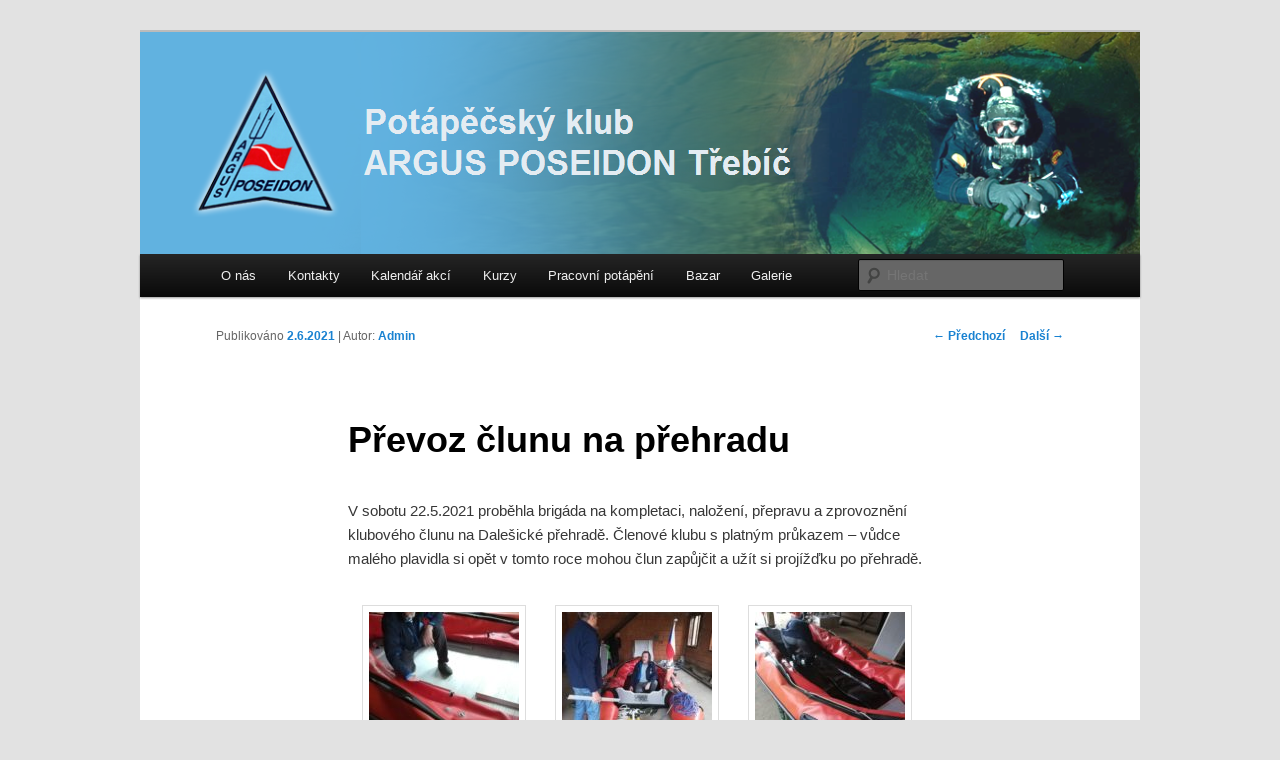

--- FILE ---
content_type: text/html; charset=UTF-8
request_url: https://argusposeidon.cz/2021/06/02/prevoz-clunu-na-prehradu/
body_size: 6308
content:
<!DOCTYPE html>
<!--[if IE 6]>
<html id="ie6" lang="cs-CZ">
<![endif]-->
<!--[if IE 7]>
<html id="ie7" lang="cs-CZ">
<![endif]-->
<!--[if IE 8]>
<html id="ie8" lang="cs-CZ">
<![endif]-->
<!--[if !(IE 6) & !(IE 7) & !(IE 8)]><!-->
<html lang="cs-CZ">
<!--<![endif]-->
<head>
<meta charset="UTF-8" />
<meta name="viewport" content="width=device-width" />
<title>
Převoz člunu na přehradu | ARGUS POSEIDON Třebíč	</title>
<link rel="profile" href="http://gmpg.org/xfn/11" />
<link rel="stylesheet" type="text/css" media="all" href="https://argusposeidon.cz/wp-content/themes/twentyeleven/style.css" />
<link rel="pingback" href="https://argusposeidon.cz/xmlrpc.php" />
<!--[if lt IE 9]>
<script src="https://argusposeidon.cz/wp-content/themes/twentyeleven/js/html5.js" type="text/javascript"></script>
<![endif]-->
<link rel='dns-prefetch' href='//s.w.org' />
<link rel="alternate" type="application/rss+xml" title="ARGUS POSEIDON Třebíč &raquo; RSS zdroj" href="https://argusposeidon.cz/feed/" />
<link rel="alternate" type="application/rss+xml" title="ARGUS POSEIDON Třebíč &raquo; RSS komentářů" href="https://argusposeidon.cz/comments/feed/" />
<link rel="alternate" type="application/rss+xml" title="ARGUS POSEIDON Třebíč &raquo; RSS komentářů pro Převoz člunu na přehradu" href="https://argusposeidon.cz/2021/06/02/prevoz-clunu-na-prehradu/feed/" />
		<script type="text/javascript">
			window._wpemojiSettings = {"baseUrl":"https:\/\/s.w.org\/images\/core\/emoji\/11\/72x72\/","ext":".png","svgUrl":"https:\/\/s.w.org\/images\/core\/emoji\/11\/svg\/","svgExt":".svg","source":{"concatemoji":"https:\/\/argusposeidon.cz\/wp-includes\/js\/wp-emoji-release.min.js?ver=4.9.26"}};
			!function(e,a,t){var n,r,o,i=a.createElement("canvas"),p=i.getContext&&i.getContext("2d");function s(e,t){var a=String.fromCharCode;p.clearRect(0,0,i.width,i.height),p.fillText(a.apply(this,e),0,0);e=i.toDataURL();return p.clearRect(0,0,i.width,i.height),p.fillText(a.apply(this,t),0,0),e===i.toDataURL()}function c(e){var t=a.createElement("script");t.src=e,t.defer=t.type="text/javascript",a.getElementsByTagName("head")[0].appendChild(t)}for(o=Array("flag","emoji"),t.supports={everything:!0,everythingExceptFlag:!0},r=0;r<o.length;r++)t.supports[o[r]]=function(e){if(!p||!p.fillText)return!1;switch(p.textBaseline="top",p.font="600 32px Arial",e){case"flag":return s([55356,56826,55356,56819],[55356,56826,8203,55356,56819])?!1:!s([55356,57332,56128,56423,56128,56418,56128,56421,56128,56430,56128,56423,56128,56447],[55356,57332,8203,56128,56423,8203,56128,56418,8203,56128,56421,8203,56128,56430,8203,56128,56423,8203,56128,56447]);case"emoji":return!s([55358,56760,9792,65039],[55358,56760,8203,9792,65039])}return!1}(o[r]),t.supports.everything=t.supports.everything&&t.supports[o[r]],"flag"!==o[r]&&(t.supports.everythingExceptFlag=t.supports.everythingExceptFlag&&t.supports[o[r]]);t.supports.everythingExceptFlag=t.supports.everythingExceptFlag&&!t.supports.flag,t.DOMReady=!1,t.readyCallback=function(){t.DOMReady=!0},t.supports.everything||(n=function(){t.readyCallback()},a.addEventListener?(a.addEventListener("DOMContentLoaded",n,!1),e.addEventListener("load",n,!1)):(e.attachEvent("onload",n),a.attachEvent("onreadystatechange",function(){"complete"===a.readyState&&t.readyCallback()})),(n=t.source||{}).concatemoji?c(n.concatemoji):n.wpemoji&&n.twemoji&&(c(n.twemoji),c(n.wpemoji)))}(window,document,window._wpemojiSettings);
		</script>
		<style type="text/css">
img.wp-smiley,
img.emoji {
	display: inline !important;
	border: none !important;
	box-shadow: none !important;
	height: 1em !important;
	width: 1em !important;
	margin: 0 .07em !important;
	vertical-align: -0.1em !important;
	background: none !important;
	padding: 0 !important;
}
</style>
<link rel='stylesheet' id='fvp-frontend-css'  href='https://argusposeidon.cz/wp-content/plugins/featured-video-plus/styles/frontend.css?ver=2.3.3' type='text/css' media='all' />
<link rel='stylesheet' id='responsive-lightbox-prettyphoto-css'  href='https://argusposeidon.cz/wp-content/plugins/responsive-lightbox/assets/prettyphoto/css/prettyPhoto.min.css?ver=2.0.5' type='text/css' media='all' />
<link rel='stylesheet' id='simple-staff-list-css'  href='https://argusposeidon.cz/wp-content/plugins/simple-staff-list/public/css/simple-staff-list-public.css?ver=2.1.1' type='text/css' media='all' />
<link rel='stylesheet' id='addtoany-css'  href='https://argusposeidon.cz/wp-content/plugins/add-to-any/addtoany.min.css?ver=1.15' type='text/css' media='all' />
<script type='text/javascript' src='https://argusposeidon.cz/wp-includes/js/jquery/jquery.js?ver=1.12.4'></script>
<script type='text/javascript' src='https://argusposeidon.cz/wp-includes/js/jquery/jquery-migrate.min.js?ver=1.4.1'></script>
<script type='text/javascript' src='https://argusposeidon.cz/wp-content/plugins/add-to-any/addtoany.min.js?ver=1.1'></script>
<script type='text/javascript' src='https://argusposeidon.cz/wp-content/plugins/featured-video-plus/js/jquery.fitvids.min.js?ver=master-2015-08'></script>
<script type='text/javascript'>
/* <![CDATA[ */
var fvpdata = {"ajaxurl":"https:\/\/argusposeidon.cz\/wp-admin\/admin-ajax.php","nonce":"72fb8c0da6","fitvids":"1","dynamic":"","overlay":"","opacity":"0.75","color":"b","width":"640"};
/* ]]> */
</script>
<script type='text/javascript' src='https://argusposeidon.cz/wp-content/plugins/featured-video-plus/js/frontend.min.js?ver=2.3.3'></script>
<script type='text/javascript' src='https://argusposeidon.cz/wp-content/plugins/responsive-lightbox/assets/infinitescroll/infinite-scroll.pkgd.min.js?ver=4.9.26'></script>
<link rel='https://api.w.org/' href='https://argusposeidon.cz/wp-json/' />
<link rel="EditURI" type="application/rsd+xml" title="RSD" href="https://argusposeidon.cz/xmlrpc.php?rsd" />
<link rel="wlwmanifest" type="application/wlwmanifest+xml" href="https://argusposeidon.cz/wp-includes/wlwmanifest.xml" /> 
<link rel='prev' title='Setkání s pamětníky' href='https://argusposeidon.cz/2021/01/08/setkani-s-pametniky/' />
<link rel='next' title='Setkání pamětníků 21.8.2021' href='https://argusposeidon.cz/2021/08/23/setkani-pametniku-21-8-2021/' />
<meta name="generator" content="WordPress 4.9.26" />
<link rel="canonical" href="https://argusposeidon.cz/2021/06/02/prevoz-clunu-na-prehradu/" />
<link rel='shortlink' href='https://argusposeidon.cz/?p=1715' />
<link rel="alternate" type="application/json+oembed" href="https://argusposeidon.cz/wp-json/oembed/1.0/embed?url=https%3A%2F%2Fargusposeidon.cz%2F2021%2F06%2F02%2Fprevoz-clunu-na-prehradu%2F" />
<link rel="alternate" type="text/xml+oembed" href="https://argusposeidon.cz/wp-json/oembed/1.0/embed?url=https%3A%2F%2Fargusposeidon.cz%2F2021%2F06%2F02%2Fprevoz-clunu-na-prehradu%2F&#038;format=xml" />

<script data-cfasync="false">
window.a2a_config=window.a2a_config||{};a2a_config.callbacks=[];a2a_config.overlays=[];a2a_config.templates={};a2a_localize = {
	Share: "Share",
	Save: "Save",
	Subscribe: "Subscribe",
	Email: "Email",
	Bookmark: "Bookmark",
	ShowAll: "Show all",
	ShowLess: "Show less",
	FindServices: "Find service(s)",
	FindAnyServiceToAddTo: "Instantly find any service to add to",
	PoweredBy: "Powered by",
	ShareViaEmail: "Share via email",
	SubscribeViaEmail: "Subscribe via email",
	BookmarkInYourBrowser: "Bookmark in your browser",
	BookmarkInstructions: "Press Ctrl+D or \u2318+D to bookmark this page",
	AddToYourFavorites: "Add to your favorites",
	SendFromWebOrProgram: "Send from any email address or email program",
	EmailProgram: "Email program",
	More: "More&#8230;"
};

(function(d,s,a,b){a=d.createElement(s);b=d.getElementsByTagName(s)[0];a.async=1;a.src="https://static.addtoany.com/menu/page.js";b.parentNode.insertBefore(a,b);})(document,"script");
</script>
		<style type="text/css" id="twentyeleven-header-css">
				#site-title,
		#site-description {
			position: absolute;
			clip: rect(1px 1px 1px 1px); /* IE6, IE7 */
			clip: rect(1px, 1px, 1px, 1px);
		}
		</style>
	<link rel="icon" href="https://argusposeidon.cz/wp-content/uploads/2017/11/23619209_817360201770035_832202456_n-150x150.png" sizes="32x32" />
<link rel="icon" href="https://argusposeidon.cz/wp-content/uploads/2017/11/23619209_817360201770035_832202456_n-300x300.png" sizes="192x192" />
<link rel="apple-touch-icon-precomposed" href="https://argusposeidon.cz/wp-content/uploads/2017/11/23619209_817360201770035_832202456_n-300x300.png" />
<meta name="msapplication-TileImage" content="https://argusposeidon.cz/wp-content/uploads/2017/11/23619209_817360201770035_832202456_n-300x300.png" />

<!-- BEGIN ExactMetrics v5.3.5 Universal Analytics - https://exactmetrics.com/ -->
<script>
(function(i,s,o,g,r,a,m){i['GoogleAnalyticsObject']=r;i[r]=i[r]||function(){
	(i[r].q=i[r].q||[]).push(arguments)},i[r].l=1*new Date();a=s.createElement(o),
	m=s.getElementsByTagName(o)[0];a.async=1;a.src=g;m.parentNode.insertBefore(a,m)
})(window,document,'script','https://www.google-analytics.com/analytics.js','ga');
  ga('create', 'UA-24828355-1', 'auto');
  ga('send', 'pageview');
</script>
<!-- END ExactMetrics Universal Analytics -->
</head>

<body class="post-template-default single single-post postid-1715 single-format-gallery singular two-column left-sidebar">
<div id="page" class="hfeed">
	<header id="branding" role="banner">
			<hgroup>
				<h1 id="site-title"><span><a href="https://argusposeidon.cz/" rel="home">ARGUS POSEIDON Třebíč</a></span></h1>
				<h2 id="site-description">Potápěčský klub</h2>
			</hgroup>

						<a href="https://argusposeidon.cz/">
									<img src="https://argusposeidon.cz/wp-content/uploads/2017/11/Header-1-2.png" width="1000" height="222" alt="ARGUS POSEIDON Třebíč" />
							</a>
			
						<div class="only-search with-image">
				<form method="get" id="searchform" action="https://argusposeidon.cz/">
		<label for="s" class="assistive-text">Hledat</label>
		<input type="text" class="field" name="s" id="s" placeholder="Hledat" />
		<input type="submit" class="submit" name="submit" id="searchsubmit" value="Hledat" />
	</form>
			</div>
			
			<nav id="access" role="navigation">
				<h3 class="assistive-text">Hlavní navigační menu</h3>
								<div class="skip-link"><a class="assistive-text" href="#content">Přejít k hlavnímu obsahu webu</a></div>
												<div class="menu-horni-menu-container"><ul id="menu-horni-menu" class="menu"><li id="menu-item-16" class="menu-item menu-item-type-post_type menu-item-object-page menu-item-16"><a href="https://argusposeidon.cz/zkusebni-stranka/">O nás</a></li>
<li id="menu-item-359" class="menu-item menu-item-type-post_type menu-item-object-page menu-item-359"><a href="https://argusposeidon.cz/kontakt/">Kontakty</a></li>
<li id="menu-item-67" class="menu-item menu-item-type-post_type menu-item-object-page menu-item-67"><a href="https://argusposeidon.cz/kalendar-akci-2/">Kalendář akcí</a></li>
<li id="menu-item-37" class="menu-item menu-item-type-post_type menu-item-object-page menu-item-37"><a href="https://argusposeidon.cz/kurzy/">Kurzy</a></li>
<li id="menu-item-38" class="menu-item menu-item-type-post_type menu-item-object-page menu-item-38"><a href="https://argusposeidon.cz/pracovni-potapeni/">Pracovní potápění</a></li>
<li id="menu-item-39" class="menu-item menu-item-type-post_type menu-item-object-page menu-item-39"><a href="https://argusposeidon.cz/bazar/">Bazar</a></li>
<li id="menu-item-41" class="menu-item menu-item-type-post_type menu-item-object-page menu-item-41"><a href="https://argusposeidon.cz/foto/">Galerie</a></li>
</ul></div>			</nav><!-- #access -->
	</header><!-- #branding -->


	<div id="main">

		<div id="primary">
			<div id="content" role="main">

				
					<nav id="nav-single">
						<h3 class="assistive-text">Navigace pro příspěvky</h3>
						<span class="nav-previous"><a href="https://argusposeidon.cz/2021/01/08/setkani-s-pametniky/" rel="prev"><span class="meta-nav">&larr;</span> Předchozí</a></span>
						<span class="nav-next"><a href="https://argusposeidon.cz/2021/08/23/setkani-pametniku-21-8-2021/" rel="next">Další <span class="meta-nav">&rarr;</span></a></span>
					</nav><!-- #nav-single -->

					
<article id="post-1715" class="post-1715 post type-post status-publish format-gallery has-post-thumbnail hentry category-akce-clenu-klubu post_format-post-format-gallery">
	<header class="entry-header">
		<h1 class="entry-title">Převoz člunu na přehradu</h1>

				<div class="entry-meta">
			<span class="sep">Publikováno </span><a href="https://argusposeidon.cz/2021/06/02/prevoz-clunu-na-prehradu/" title="22:08" rel="bookmark"><time class="entry-date" datetime="2021-06-02T22:08:46+00:00">2.6.2021</time></a><span class="by-author"> <span class="sep"> | Autor: </span> <span class="author vcard"><a class="url fn n" href="https://argusposeidon.cz/author/admin/" title="Zobrazit všechny příspěvky, jejichž autorem je Admin" rel="author">Admin</a></span></span>		</div><!-- .entry-meta -->
			</header><!-- .entry-header -->

	<div class="entry-content">
		<p>V sobotu 22.5.2021 proběhla brigáda na kompletaci, naložení, přepravu a zprovoznění klubového člunu na Dalešické přehradě. Členové klubu s platným průkazem &#8211; vůdce malého plavidla si opět v tomto roce mohou člun zapůjčit a užít si projížďku po přehradě.</p>

		<style type='text/css'>
			#gallery-1 {
				margin: auto;
			}
			#gallery-1 .gallery-item {
				float: left;
				margin-top: 10px;
				text-align: center;
				width: 33%;
			}
			#gallery-1 img {
				border: 2px solid #cfcfcf;
			}
			#gallery-1 .gallery-caption {
				margin-left: 0;
			}
			/* see gallery_shortcode() in wp-includes/media.php */
		</style>
		<div id='gallery-1' class='gallery galleryid-1715 gallery-columns-3 gallery-size-thumbnail'><dl class='gallery-item'>
			<dt class='gallery-icon portrait'>
				<a href='https://argusposeidon.cz/wp-content/uploads/2021/06/IMG_20210522_082158.jpg' title="IMG_20210522_082158" data-rl_title="IMG_20210522_082158" class="rl-gallery-link" data-rl_caption="" data-rel="lightbox-gallery-1"><img width="150" height="150" src="https://argusposeidon.cz/wp-content/uploads/2021/06/IMG_20210522_082158-150x150.jpg" class="attachment-thumbnail size-thumbnail" alt="" /></a>
			</dt></dl><dl class='gallery-item'>
			<dt class='gallery-icon portrait'>
				<a href='https://argusposeidon.cz/wp-content/uploads/2021/06/IMG_20210522_081213.jpg' title="IMG_20210522_081213" data-rl_title="IMG_20210522_081213" class="rl-gallery-link" data-rl_caption="" data-rel="lightbox-gallery-1"><img width="150" height="150" src="https://argusposeidon.cz/wp-content/uploads/2021/06/IMG_20210522_081213-150x150.jpg" class="attachment-thumbnail size-thumbnail" alt="" /></a>
			</dt></dl><dl class='gallery-item'>
			<dt class='gallery-icon portrait'>
				<a href='https://argusposeidon.cz/wp-content/uploads/2021/06/IMG_20210522_081153.jpg' title="IMG_20210522_081153" data-rl_title="IMG_20210522_081153" class="rl-gallery-link" data-rl_caption="" data-rel="lightbox-gallery-1"><img width="150" height="150" src="https://argusposeidon.cz/wp-content/uploads/2021/06/IMG_20210522_081153-150x150.jpg" class="attachment-thumbnail size-thumbnail" alt="" /></a>
			</dt></dl><br style="clear: both" /><dl class='gallery-item'>
			<dt class='gallery-icon portrait'>
				<a href='https://argusposeidon.cz/wp-content/uploads/2021/06/IMG_20210522_082100.jpg' title="IMG_20210522_082100" data-rl_title="IMG_20210522_082100" class="rl-gallery-link" data-rl_caption="" data-rel="lightbox-gallery-1"><img width="150" height="150" src="https://argusposeidon.cz/wp-content/uploads/2021/06/IMG_20210522_082100-150x150.jpg" class="attachment-thumbnail size-thumbnail" alt="" /></a>
			</dt></dl><dl class='gallery-item'>
			<dt class='gallery-icon portrait'>
				<a href='https://argusposeidon.cz/wp-content/uploads/2021/06/IMG_20210522_082045.jpg' title="IMG_20210522_082045" data-rl_title="IMG_20210522_082045" class="rl-gallery-link" data-rl_caption="" data-rel="lightbox-gallery-1"><img width="150" height="150" src="https://argusposeidon.cz/wp-content/uploads/2021/06/IMG_20210522_082045-150x150.jpg" class="attachment-thumbnail size-thumbnail" alt="" /></a>
			</dt></dl><dl class='gallery-item'>
			<dt class='gallery-icon portrait'>
				<a href='https://argusposeidon.cz/wp-content/uploads/2021/06/IMG_20210522_081207.jpg' title="IMG_20210522_081207" data-rl_title="IMG_20210522_081207" class="rl-gallery-link" data-rl_caption="" data-rel="lightbox-gallery-1"><img width="150" height="150" src="https://argusposeidon.cz/wp-content/uploads/2021/06/IMG_20210522_081207-150x150.jpg" class="attachment-thumbnail size-thumbnail" alt="" /></a>
			</dt></dl><br style="clear: both" /><dl class='gallery-item'>
			<dt class='gallery-icon portrait'>
				<a href='https://argusposeidon.cz/wp-content/uploads/2021/06/IMG_20210522_083901.jpg' title="IMG_20210522_083901" data-rl_title="IMG_20210522_083901" class="rl-gallery-link" data-rl_caption="" data-rel="lightbox-gallery-1"><img width="150" height="150" src="https://argusposeidon.cz/wp-content/uploads/2021/06/IMG_20210522_083901-150x150.jpg" class="attachment-thumbnail size-thumbnail" alt="" /></a>
			</dt></dl><dl class='gallery-item'>
			<dt class='gallery-icon portrait'>
				<a href='https://argusposeidon.cz/wp-content/uploads/2021/06/IMG_20210522_085138.jpg' title="IMG_20210522_085138" data-rl_title="IMG_20210522_085138" class="rl-gallery-link" data-rl_caption="" data-rel="lightbox-gallery-1"><img width="150" height="150" src="https://argusposeidon.cz/wp-content/uploads/2021/06/IMG_20210522_085138-150x150.jpg" class="attachment-thumbnail size-thumbnail" alt="" /></a>
			</dt></dl><dl class='gallery-item'>
			<dt class='gallery-icon portrait'>
				<a href='https://argusposeidon.cz/wp-content/uploads/2021/06/IMG_20210522_083915.jpg' title="IMG_20210522_083915" data-rl_title="IMG_20210522_083915" class="rl-gallery-link" data-rl_caption="" data-rel="lightbox-gallery-1"><img width="150" height="150" src="https://argusposeidon.cz/wp-content/uploads/2021/06/IMG_20210522_083915-150x150.jpg" class="attachment-thumbnail size-thumbnail" alt="" /></a>
			</dt></dl><br style="clear: both" /><dl class='gallery-item'>
			<dt class='gallery-icon portrait'>
				<a href='https://argusposeidon.cz/wp-content/uploads/2021/06/IMG_20210522_085152.jpg' title="IMG_20210522_085152" data-rl_title="IMG_20210522_085152" class="rl-gallery-link" data-rl_caption="" data-rel="lightbox-gallery-1"><img width="150" height="150" src="https://argusposeidon.cz/wp-content/uploads/2021/06/IMG_20210522_085152-150x150.jpg" class="attachment-thumbnail size-thumbnail" alt="" /></a>
			</dt></dl><dl class='gallery-item'>
			<dt class='gallery-icon portrait'>
				<a href='https://argusposeidon.cz/wp-content/uploads/2021/06/IMG_20210522_085144.jpg' title="IMG_20210522_085144" data-rl_title="IMG_20210522_085144" class="rl-gallery-link" data-rl_caption="" data-rel="lightbox-gallery-1"><img width="150" height="150" src="https://argusposeidon.cz/wp-content/uploads/2021/06/IMG_20210522_085144-150x150.jpg" class="attachment-thumbnail size-thumbnail" alt="" /></a>
			</dt></dl><dl class='gallery-item'>
			<dt class='gallery-icon portrait'>
				<a href='https://argusposeidon.cz/wp-content/uploads/2021/06/IMG_20210522_085144-1.jpg' title="IMG_20210522_085144 (1)" data-rl_title="IMG_20210522_085144 (1)" class="rl-gallery-link" data-rl_caption="" data-rel="lightbox-gallery-1"><img width="150" height="150" src="https://argusposeidon.cz/wp-content/uploads/2021/06/IMG_20210522_085144-1-150x150.jpg" class="attachment-thumbnail size-thumbnail" alt="" /></a>
			</dt></dl><br style="clear: both" /><dl class='gallery-item'>
			<dt class='gallery-icon portrait'>
				<a href='https://argusposeidon.cz/wp-content/uploads/2021/06/IMG_20210522_085213.jpg' title="IMG_20210522_085213" data-rl_title="IMG_20210522_085213" class="rl-gallery-link" data-rl_caption="" data-rel="lightbox-gallery-1"><img width="150" height="150" src="https://argusposeidon.cz/wp-content/uploads/2021/06/IMG_20210522_085213-150x150.jpg" class="attachment-thumbnail size-thumbnail" alt="" /></a>
			</dt></dl><dl class='gallery-item'>
			<dt class='gallery-icon landscape'>
				<a href='https://argusposeidon.cz/wp-content/uploads/2021/06/187824975_909957946236518_5059565466771199319_n.jpg' title="187824975_909957946236518_5059565466771199319_n" data-rl_title="187824975_909957946236518_5059565466771199319_n" class="rl-gallery-link" data-rl_caption="" data-rel="lightbox-gallery-1"><img width="150" height="150" src="https://argusposeidon.cz/wp-content/uploads/2021/06/187824975_909957946236518_5059565466771199319_n-150x150.jpg" class="attachment-thumbnail size-thumbnail" alt="" /></a>
			</dt></dl><dl class='gallery-item'>
			<dt class='gallery-icon landscape'>
				<a href='https://argusposeidon.cz/wp-content/uploads/2021/06/188613319_475390840223697_5548664869566500821_n.jpg' title="188613319_475390840223697_5548664869566500821_n" data-rl_title="188613319_475390840223697_5548664869566500821_n" class="rl-gallery-link" data-rl_caption="" data-rel="lightbox-gallery-1"><img width="150" height="150" src="https://argusposeidon.cz/wp-content/uploads/2021/06/188613319_475390840223697_5548664869566500821_n-150x150.jpg" class="attachment-thumbnail size-thumbnail" alt="" /></a>
			</dt></dl><br style="clear: both" /><dl class='gallery-item'>
			<dt class='gallery-icon landscape'>
				<a href='https://argusposeidon.cz/wp-content/uploads/2021/06/188642749_790868198238081_8164916714103156285_n.jpg' title="188642749_790868198238081_8164916714103156285_n" data-rl_title="188642749_790868198238081_8164916714103156285_n" class="rl-gallery-link" data-rl_caption="" data-rel="lightbox-gallery-1"><img width="150" height="150" src="https://argusposeidon.cz/wp-content/uploads/2021/06/188642749_790868198238081_8164916714103156285_n-150x150.jpg" class="attachment-thumbnail size-thumbnail" alt="" /></a>
			</dt></dl>
			<br style='clear: both' />
		</div>

<p>&nbsp;</p>
<div></div>
<div class="addtoany_share_save_container addtoany_content addtoany_content_bottom"><div class="a2a_kit a2a_kit_size_32 addtoany_list" data-a2a-url="https://argusposeidon.cz/2021/06/02/prevoz-clunu-na-prehradu/" data-a2a-title="Převoz člunu na přehradu"><a class="a2a_button_facebook" href="https://www.addtoany.com/add_to/facebook?linkurl=https%3A%2F%2Fargusposeidon.cz%2F2021%2F06%2F02%2Fprevoz-clunu-na-prehradu%2F&amp;linkname=P%C5%99evoz%20%C4%8Dlunu%20na%20p%C5%99ehradu" title="Facebook" rel="nofollow noopener" target="_blank"></a><a class="a2a_button_twitter" href="https://www.addtoany.com/add_to/twitter?linkurl=https%3A%2F%2Fargusposeidon.cz%2F2021%2F06%2F02%2Fprevoz-clunu-na-prehradu%2F&amp;linkname=P%C5%99evoz%20%C4%8Dlunu%20na%20p%C5%99ehradu" title="Twitter" rel="nofollow noopener" target="_blank"></a><a class="a2a_button_google_plus" href="https://www.addtoany.com/add_to/google_plus?linkurl=https%3A%2F%2Fargusposeidon.cz%2F2021%2F06%2F02%2Fprevoz-clunu-na-prehradu%2F&amp;linkname=P%C5%99evoz%20%C4%8Dlunu%20na%20p%C5%99ehradu" title="Google+" rel="nofollow noopener" target="_blank"></a><a class="a2a_dd addtoany_share_save addtoany_share" href="https://www.addtoany.com/share"></a></div></div>			</div><!-- .entry-content -->

	<footer class="entry-meta">
		Příspěvek byl publikován v rubrice <a href="https://argusposeidon.cz/category/akce-clenu-klubu/" rel="category tag">Členské setkání</a> a jeho autorem je <a href="https://argusposeidon.cz/author/admin/">Admin</a>. Můžete si jeho <a href="https://argusposeidon.cz/2021/06/02/prevoz-clunu-na-prehradu/" title="Trvalý odkaz na Převoz člunu na přehradu" rel="bookmark">odkaz</a> uložit mezi své oblíbené záložky nebo ho sdílet s přáteli.		
			</footer><!-- .entry-meta -->
</article><!-- #post-1715 -->

						<div id="comments">
	
	
	
	
</div><!-- #comments -->

				
			</div><!-- #content -->
		</div><!-- #primary -->


	</div><!-- #main -->

	<footer id="colophon" role="contentinfo">

			

			<div id="site-generator">
												<a href="https://cs.wordpress.org/" class="imprint" title="Sémantický osobní redakční systém">
					Používáme WordPress (v češtině).				</a>
			</div>
	</footer><!-- #colophon -->
</div><!-- #page -->

<script type='text/javascript' src='https://argusposeidon.cz/wp-includes/js/comment-reply.min.js?ver=4.9.26'></script>
<script type='text/javascript' src='https://argusposeidon.cz/wp-content/plugins/responsive-lightbox/assets/prettyphoto/js/jquery.prettyPhoto.min.js?ver=2.0.5'></script>
<script type='text/javascript'>
/* <![CDATA[ */
var rlArgs = {"script":"prettyphoto","selector":"lightbox","customEvents":"","activeGalleries":"1","animationSpeed":"normal","slideshow":"0","slideshowDelay":"5000","slideshowAutoplay":"0","opacity":"0.75","showTitle":"1","allowResize":"1","allowExpand":"1","width":"1080","height":"720","separator":"\/","theme":"pp_default","horizontalPadding":"20","hideFlash":"0","wmode":"opaque","videoAutoplay":"0","modal":"0","deeplinking":"0","overlayGallery":"1","keyboardShortcuts":"1","social":"0","woocommerce_gallery":"0","ajaxurl":"https:\/\/argusposeidon.cz\/wp-admin\/admin-ajax.php","nonce":"64357b4c1e"};
/* ]]> */
</script>
<script type='text/javascript' src='https://argusposeidon.cz/wp-content/plugins/responsive-lightbox/js/front.js?ver=2.0.5'></script>
<script type='text/javascript' src='https://argusposeidon.cz/wp-includes/js/wp-embed.min.js?ver=4.9.26'></script>

</body>
</html>


--- FILE ---
content_type: text/plain
request_url: https://www.google-analytics.com/j/collect?v=1&_v=j102&a=1372727004&t=pageview&_s=1&dl=https%3A%2F%2Fargusposeidon.cz%2F2021%2F06%2F02%2Fprevoz-clunu-na-prehradu%2F&ul=en-us%40posix&dt=P%C5%99evoz%20%C4%8Dlunu%20na%20p%C5%99ehradu%20%7C%20ARGUS%20POSEIDON%20T%C5%99eb%C3%AD%C4%8D&sr=1280x720&vp=1280x720&_u=IEBAAEABAAAAACAAI~&jid=193882379&gjid=1992089945&cid=1755157340.1769758740&tid=UA-24828355-1&_gid=1462178201.1769758740&_r=1&_slc=1&z=1169630328
body_size: -451
content:
2,cG-CJ37JT2VW5

--- FILE ---
content_type: text/javascript
request_url: https://argusposeidon.cz/wp-content/plugins/responsive-lightbox/assets/infinitescroll/infinite-scroll.pkgd.min.js?ver=4.9.26
body_size: 25464
content:
/*!
 * Infinite Scroll PACKAGED v3.0.4
 * Automatically add next page
 *
 * Licensed GPLv3 for open source use
 * or Infinite Scroll Commercial License for commercial use
 *
 * https://infinite-scroll.com
 * Copyright 2018 Metafizzy
 */

!function(t,e){"function"==typeof define&&define.amd?define("jquery-bridget/jquery-bridget",["jquery"],function(i){return e(t,i)}):"object"==typeof module&&module.exports?module.exports=e(t,require("jquery")):t.jQueryBridget=e(t,t.jQuery)}(window,function(t,e){"use strict";function i(i,r,l){function a(t,e,n){var o,r="$()."+i+'("'+e+'")';return t.each(function(t,a){var h=l.data(a,i);if(!h)return void s(i+" not initialized. Cannot call methods, i.e. "+r);var c=h[e];if(!c||"_"==e.charAt(0))return void s(r+" is not a valid method");var u=c.apply(h,n);o=void 0===o?u:o}),void 0!==o?o:t}function h(t,e){t.each(function(t,n){var o=l.data(n,i);o?(o.option(e),o._init()):(o=new r(n,e),l.data(n,i,o))})}l=l||e||t.jQuery,l&&(r.prototype.option||(r.prototype.option=function(t){l.isPlainObject(t)&&(this.options=l.extend(!0,this.options,t))}),l.fn[i]=function(t){if("string"==typeof t){var e=o.call(arguments,1);return a(this,t,e)}return h(this,t),this},n(l))}function n(t){!t||t&&t.bridget||(t.bridget=i)}var o=Array.prototype.slice,r=t.console,s="undefined"==typeof r?function(){}:function(t){r.error(t)};return n(e||t.jQuery),i}),function(t,e){"function"==typeof define&&define.amd?define("ev-emitter/ev-emitter",e):"object"==typeof module&&module.exports?module.exports=e():t.EvEmitter=e()}("undefined"!=typeof window?window:this,function(){function t(){}var e=t.prototype;return e.on=function(t,e){if(t&&e){var i=this._events=this._events||{},n=i[t]=i[t]||[];return n.indexOf(e)==-1&&n.push(e),this}},e.once=function(t,e){if(t&&e){this.on(t,e);var i=this._onceEvents=this._onceEvents||{},n=i[t]=i[t]||{};return n[e]=!0,this}},e.off=function(t,e){var i=this._events&&this._events[t];if(i&&i.length){var n=i.indexOf(e);return n!=-1&&i.splice(n,1),this}},e.emitEvent=function(t,e){var i=this._events&&this._events[t];if(i&&i.length){i=i.slice(0),e=e||[];for(var n=this._onceEvents&&this._onceEvents[t],o=0;o<i.length;o++){var r=i[o],s=n&&n[r];s&&(this.off(t,r),delete n[r]),r.apply(this,e)}return this}},e.allOff=function(){delete this._events,delete this._onceEvents},t}),function(t,e){"use strict";"function"==typeof define&&define.amd?define("desandro-matches-selector/matches-selector",e):"object"==typeof module&&module.exports?module.exports=e():t.matchesSelector=e()}(window,function(){"use strict";var t=function(){var t=window.Element.prototype;if(t.matches)return"matches";if(t.matchesSelector)return"matchesSelector";for(var e=["webkit","moz","ms","o"],i=0;i<e.length;i++){var n=e[i],o=n+"MatchesSelector";if(t[o])return o}}();return function(e,i){return e[t](i)}}),function(t,e){"function"==typeof define&&define.amd?define("fizzy-ui-utils/utils",["desandro-matches-selector/matches-selector"],function(i){return e(t,i)}):"object"==typeof module&&module.exports?module.exports=e(t,require("desandro-matches-selector")):t.fizzyUIUtils=e(t,t.matchesSelector)}(window,function(t,e){var i={};i.extend=function(t,e){for(var i in e)t[i]=e[i];return t},i.modulo=function(t,e){return(t%e+e)%e};var n=Array.prototype.slice;i.makeArray=function(t){if(Array.isArray(t))return t;if(null===t||void 0===t)return[];var e="object"==typeof t&&"number"==typeof t.length;return e?n.call(t):[t]},i.removeFrom=function(t,e){var i=t.indexOf(e);i!=-1&&t.splice(i,1)},i.getParent=function(t,i){for(;t.parentNode&&t!=document.body;)if(t=t.parentNode,e(t,i))return t},i.getQueryElement=function(t){return"string"==typeof t?document.querySelector(t):t},i.handleEvent=function(t){var e="on"+t.type;this[e]&&this[e](t)},i.filterFindElements=function(t,n){t=i.makeArray(t);var o=[];return t.forEach(function(t){if(t instanceof HTMLElement){if(!n)return void o.push(t);e(t,n)&&o.push(t);for(var i=t.querySelectorAll(n),r=0;r<i.length;r++)o.push(i[r])}}),o},i.debounceMethod=function(t,e,i){i=i||100;var n=t.prototype[e],o=e+"Timeout";t.prototype[e]=function(){var t=this[o];clearTimeout(t);var e=arguments,r=this;this[o]=setTimeout(function(){n.apply(r,e),delete r[o]},i)}},i.docReady=function(t){var e=document.readyState;"complete"==e||"interactive"==e?setTimeout(t):document.addEventListener("DOMContentLoaded",t)},i.toDashed=function(t){return t.replace(/(.)([A-Z])/g,function(t,e,i){return e+"-"+i}).toLowerCase()};var o=t.console;return i.htmlInit=function(e,n){i.docReady(function(){var r=i.toDashed(n),s="data-"+r,l=document.querySelectorAll("["+s+"]"),a=document.querySelectorAll(".js-"+r),h=i.makeArray(l).concat(i.makeArray(a)),c=s+"-options",u=t.jQuery;h.forEach(function(t){var i,r=t.getAttribute(s)||t.getAttribute(c);try{i=r&&JSON.parse(r)}catch(l){return void(o&&o.error("Error parsing "+s+" on "+t.className+": "+l))}var a=new e(t,i);u&&u.data(t,n,a)})})},i}),function(t,e){"function"==typeof define&&define.amd?define("infinite-scroll/js/core",["ev-emitter/ev-emitter","fizzy-ui-utils/utils"],function(i,n){return e(t,i,n)}):"object"==typeof module&&module.exports?module.exports=e(t,require("ev-emitter"),require("fizzy-ui-utils")):t.InfiniteScroll=e(t,t.EvEmitter,t.fizzyUIUtils)}(window,function(t,e,i){function n(t,e){var s=i.getQueryElement(t);if(!s)return void console.error("Bad element for InfiniteScroll: "+(s||t));if(t=s,t.infiniteScrollGUID){var l=r[t.infiniteScrollGUID];return l.option(e),l}this.element=t,this.options=i.extend({},n.defaults),this.option(e),o&&(this.$element=o(this.element)),this.create()}var o=t.jQuery,r={};n.defaults={},n.create={},n.destroy={};var s=n.prototype;i.extend(s,e.prototype);var l=0;s.create=function(){var t=this.guid=++l;this.element.infiniteScrollGUID=t,r[t]=this,this.pageIndex=1,this.loadCount=0,this.updateGetPath();var e=this.getPath&&this.getPath();if(!e)return void console.error("Disabling InfiniteScroll");this.updateGetAbsolutePath(),this.log("initialized",[this.element.className]),this.callOnInit();for(var i in n.create)n.create[i].call(this)},s.option=function(t){i.extend(this.options,t)},s.callOnInit=function(){var t=this.options.onInit;t&&t.call(this,this)},s.dispatchEvent=function(t,e,i){this.log(t,i);var n=e?[e].concat(i):i;if(this.emitEvent(t,n),o&&this.$element){t+=".infiniteScroll";var r=t;if(e){var s=o.Event(e);s.type=t,r=s}this.$element.trigger(r,i)}};var a={initialized:function(t){return"on "+t},request:function(t){return"URL: "+t},load:function(t,e){return(t.title||"")+". URL: "+e},error:function(t,e){return t+". URL: "+e},append:function(t,e,i){return i.length+" items. URL: "+e},last:function(t,e){return"URL: "+e},history:function(t,e){return"URL: "+e},pageIndex:function(t,e){return"current page determined to be: "+t+" from "+e}};s.log=function(t,e){if(this.options.debug){var i="[InfiniteScroll] "+t,n=a[t];n&&(i+=". "+n.apply(this,e)),console.log(i)}},s.updateMeasurements=function(){this.windowHeight=t.innerHeight;var e=this.element.getBoundingClientRect();this.top=e.top+t.pageYOffset},s.updateScroller=function(){var e=this.options.elementScroll;if(!e)return void(this.scroller=t);if(this.scroller=e===!0?this.element:i.getQueryElement(e),!this.scroller)throw"Unable to find elementScroll: "+e},s.updateGetPath=function(){var t=this.options.path;if(!t)return void console.error("InfiniteScroll path option required. Set as: "+t);var e=typeof t;if("function"==e)return void(this.getPath=t);var i="string"==e&&t.match("{{#}}");return i?void this.updateGetPathTemplate(t):void this.updateGetPathSelector(t)},s.updateGetPathTemplate=function(t){this.getPath=function(){var e=this.pageIndex+1;return t.replace("{{#}}",e)}.bind(this);var e=t.replace("{{#}}","(\\d\\d?\\d?)"),i=new RegExp(e),n=location.href.match(i);n&&(this.pageIndex=parseInt(n[1],10),this.log("pageIndex",[this.pageIndex,"template string"]))};var h=[/^(.*?\/?page\/?)(\d\d?\d?)(.*?$)/,/^(.*?\/?\?page=)(\d\d?\d?)(.*?$)/,/(.*?)(\d\d?\d?)(?!.*\d)(.*?$)/];return s.updateGetPathSelector=function(t){var e=document.querySelector(t);if(!e)return void console.error("Bad InfiniteScroll path option. Next link not found: "+t);for(var i,n,o=e.getAttribute("href"),r=0;o&&r<h.length;r++){n=h[r];var s=o.match(n);if(s){i=s.slice(1);break}}return i?(this.isPathSelector=!0,this.getPath=function(){var t=this.pageIndex+1;return i[0]+t+i[2]}.bind(this),this.pageIndex=parseInt(i[1],10)-1,void this.log("pageIndex",[this.pageIndex,"next link"])):void console.error("InfiniteScroll unable to parse next link href: "+o)},s.updateGetAbsolutePath=function(){var t=this.getPath(),e=t.match(/^http/)||t.match(/^\//);if(e)return void(this.getAbsolutePath=this.getPath);var i=location.pathname,n=i.substring(0,i.lastIndexOf("/"));this.getAbsolutePath=function(){return n+"/"+this.getPath()}},n.create.hideNav=function(){var t=i.getQueryElement(this.options.hideNav);t&&(t.style.display="none",this.nav=t)},n.destroy.hideNav=function(){this.nav&&(this.nav.style.display="")},s.destroy=function(){this.allOff();for(var t in n.destroy)n.destroy[t].call(this);delete this.element.infiniteScrollGUID,delete r[this.guid]},n.throttle=function(t,e){e=e||200;var i,n;return function(){var o=+new Date,r=arguments,s=function(){i=o,t.apply(this,r)}.bind(this);i&&o<i+e?(clearTimeout(n),n=setTimeout(s,e)):s()}},n.data=function(t){t=i.getQueryElement(t);var e=t&&t.infiniteScrollGUID;return e&&r[e]},n.setJQuery=function(t){o=t},i.htmlInit(n,"infinite-scroll"),o&&o.bridget&&o.bridget("infiniteScroll",n),n}),function(t,e){"function"==typeof define&&define.amd?define("infinite-scroll/js/page-load",["./core"],function(i){return e(t,i)}):"object"==typeof module&&module.exports?module.exports=e(t,require("./core")):e(t,t.InfiniteScroll)}(window,function(t,e){function i(t){for(var e=document.createDocumentFragment(),i=0;t&&i<t.length;i++)e.appendChild(t[i]);return e}function n(t){for(var e=t.querySelectorAll("script"),i=0;i<e.length;i++){var n=e[i],r=document.createElement("script");o(n,r),r.innerHTML=n.innerHTML,n.parentNode.replaceChild(r,n)}}function o(t,e){for(var i=t.attributes,n=0;n<i.length;n++){var o=i[n];e.setAttribute(o.name,o.value)}}function r(t,e,i,n){var o=new XMLHttpRequest;o.open("GET",t,!0),o.responseType=e||"",o.setRequestHeader("X-Requested-With","XMLHttpRequest"),o.onload=function(){if(200==o.status)i(o.response);else{var t=new Error(o.statusText);n(t)}},o.onerror=function(){var e=new Error("Network error requesting "+t);n(e)},o.send()}var s=e.prototype;return e.defaults.loadOnScroll=!0,e.defaults.checkLastPage=!0,e.defaults.responseType="document",e.create.pageLoad=function(){this.canLoad=!0,this.on("scrollThreshold",this.onScrollThresholdLoad),this.on("load",this.checkLastPage),this.options.outlayer&&this.on("append",this.onAppendOutlayer)},s.onScrollThresholdLoad=function(){this.options.loadOnScroll&&this.loadNextPage()},s.loadNextPage=function(){if(!this.isLoading&&this.canLoad){var t=this.getAbsolutePath();this.isLoading=!0;var e=function(e){this.onPageLoad(e,t)}.bind(this),i=function(e){this.onPageError(e,t)}.bind(this);r(t,this.options.responseType,e,i),this.dispatchEvent("request",null,[t])}},s.onPageLoad=function(t,e){return this.options.append||(this.isLoading=!1),this.pageIndex++,this.loadCount++,this.dispatchEvent("load",null,[t,e]),this.appendNextPage(t,e),t},s.appendNextPage=function(t,e){var n=this.options.append,o="document"==this.options.responseType;if(o&&n){var r=t.querySelectorAll(n),s=i(r),l=function(){this.appendItems(r,s),this.isLoading=!1,this.dispatchEvent("append",null,[t,e,r])}.bind(this);this.options.outlayer?this.appendOutlayerItems(s,l):l()}},s.appendItems=function(t,e){t&&t.length&&(e=e||i(t),n(e),this.element.appendChild(e))},s.appendOutlayerItems=function(i,n){var o=e.imagesLoaded||t.imagesLoaded;return o?void o(i,n):(console.error("[InfiniteScroll] imagesLoaded required for outlayer option"),void(this.isLoading=!1))},s.onAppendOutlayer=function(t,e,i){this.options.outlayer.appended(i)},s.checkLastPage=function(t,e){var i=this.options.checkLastPage;if(i){var n=this.options.path;if("function"==typeof n){var o=this.getPath();if(!o)return void this.lastPageReached(t,e)}var r;if("string"==typeof i?r=i:this.isPathSelector&&(r=n),r&&t.querySelector){var s=t.querySelector(r);s||this.lastPageReached(t,e)}}},s.lastPageReached=function(t,e){this.canLoad=!1,this.dispatchEvent("last",null,[t,e])},s.onPageError=function(t,e){return this.isLoading=!1,this.canLoad=!1,this.dispatchEvent("error",null,[t,e]),t},e.create.prefill=function(){if(this.options.prefill){var t=this.options.append;if(!t)return void console.error("append option required for prefill. Set as :"+t);this.updateMeasurements(),this.updateScroller(),this.isPrefilling=!0,this.on("append",this.prefill),this.once("error",this.stopPrefill),this.once("last",this.stopPrefill),this.prefill()}},s.prefill=function(){var t=this.getPrefillDistance();this.isPrefilling=t>=0,this.isPrefilling?(this.log("prefill"),this.loadNextPage()):this.stopPrefill()},s.getPrefillDistance=function(){return this.options.elementScroll?this.scroller.clientHeight-this.scroller.scrollHeight:this.windowHeight-this.element.clientHeight},s.stopPrefill=function(){this.log("stopPrefill"),this.off("append",this.prefill)},e}),function(t,e){"function"==typeof define&&define.amd?define("infinite-scroll/js/scroll-watch",["./core","fizzy-ui-utils/utils"],function(i,n){return e(t,i,n)}):"object"==typeof module&&module.exports?module.exports=e(t,require("./core"),require("fizzy-ui-utils")):e(t,t.InfiniteScroll,t.fizzyUIUtils)}(window,function(t,e,i){var n=e.prototype;return e.defaults.scrollThreshold=400,e.create.scrollWatch=function(){this.pageScrollHandler=this.onPageScroll.bind(this),this.resizeHandler=this.onResize.bind(this);var t=this.options.scrollThreshold,e=t||0===t;e&&this.enableScrollWatch()},e.destroy.scrollWatch=function(){this.disableScrollWatch()},n.enableScrollWatch=function(){this.isScrollWatching||(this.isScrollWatching=!0,this.updateMeasurements(),this.updateScroller(),this.on("last",this.disableScrollWatch),this.bindScrollWatchEvents(!0))},n.disableScrollWatch=function(){this.isScrollWatching&&(this.bindScrollWatchEvents(!1),delete this.isScrollWatching)},n.bindScrollWatchEvents=function(e){var i=e?"addEventListener":"removeEventListener";this.scroller[i]("scroll",this.pageScrollHandler),t[i]("resize",this.resizeHandler)},n.onPageScroll=e.throttle(function(){var t=this.getBottomDistance();t<=this.options.scrollThreshold&&this.dispatchEvent("scrollThreshold")}),n.getBottomDistance=function(){return this.options.elementScroll?this.getElementBottomDistance():this.getWindowBottomDistance()},n.getWindowBottomDistance=function(){var e=this.top+this.element.clientHeight,i=t.pageYOffset+this.windowHeight;return e-i},n.getElementBottomDistance=function(){var t=this.scroller.scrollHeight,e=this.scroller.scrollTop+this.scroller.clientHeight;return t-e},n.onResize=function(){this.updateMeasurements()},i.debounceMethod(e,"onResize",150),e}),function(t,e){"function"==typeof define&&define.amd?define("infinite-scroll/js/history",["./core","fizzy-ui-utils/utils"],function(i,n){return e(t,i,n)}):"object"==typeof module&&module.exports?module.exports=e(t,require("./core"),require("fizzy-ui-utils")):e(t,t.InfiniteScroll,t.fizzyUIUtils)}(window,function(t,e,i){var n=e.prototype;e.defaults.history="replace";var o=document.createElement("a");return e.create.history=function(){if(this.options.history){o.href=this.getAbsolutePath();var t=o.origin||o.protocol+"//"+o.host,e=t==location.origin;return e?void(this.options.append?this.createHistoryAppend():this.createHistoryPageLoad()):void console.error("[InfiniteScroll] cannot set history with different origin: "+o.origin+" on "+location.origin+" . History behavior disabled.")}},n.createHistoryAppend=function(){this.updateMeasurements(),this.updateScroller(),this.scrollPages=[{top:0,path:location.href,title:document.title}],this.scrollPageIndex=0,this.scrollHistoryHandler=this.onScrollHistory.bind(this),this.unloadHandler=this.onUnload.bind(this),this.scroller.addEventListener("scroll",this.scrollHistoryHandler),this.on("append",this.onAppendHistory),this.bindHistoryAppendEvents(!0)},n.bindHistoryAppendEvents=function(e){var i=e?"addEventListener":"removeEventListener";this.scroller[i]("scroll",this.scrollHistoryHandler),t[i]("unload",this.unloadHandler)},n.createHistoryPageLoad=function(){this.on("load",this.onPageLoadHistory)},e.destroy.history=n.destroyHistory=function(){var t=this.options.history&&this.options.append;t&&this.bindHistoryAppendEvents(!1)},n.onAppendHistory=function(t,e,i){if(i&&i.length){var n=i[0],r=this.getElementScrollY(n);o.href=e,this.scrollPages.push({top:r,path:o.href,title:t.title})}},n.getElementScrollY=function(t){return this.options.elementScroll?this.getElementElementScrollY(t):this.getElementWindowScrollY(t)},n.getElementWindowScrollY=function(e){var i=e.getBoundingClientRect();return i.top+t.pageYOffset},n.getElementElementScrollY=function(t){return t.offsetTop-this.top},n.onScrollHistory=function(){for(var t,e,i=this.getScrollViewY(),n=0;n<this.scrollPages.length;n++){var o=this.scrollPages[n];if(o.top>=i)break;t=n,e=o}t!=this.scrollPageIndex&&(this.scrollPageIndex=t,this.setHistory(e.title,e.path))},i.debounceMethod(e,"onScrollHistory",150),n.getScrollViewY=function(){return this.options.elementScroll?this.scroller.scrollTop+this.scroller.clientHeight/2:t.pageYOffset+this.windowHeight/2},n.setHistory=function(t,e){var i=this.options.history,n=i&&history[i+"State"];n&&(history[i+"State"](null,t,e),this.options.historyTitle&&(document.title=t),this.dispatchEvent("history",null,[t,e]))},n.onUnload=function(){var e=this.scrollPageIndex;if(0!==e){var i=this.scrollPages[e],n=t.pageYOffset-i.top+this.top;this.destroyHistory(),scrollTo(0,n)}},n.onPageLoadHistory=function(t,e){this.setHistory(t.title,e)},e}),function(t,e){"function"==typeof define&&define.amd?define("infinite-scroll/js/button",["./core","fizzy-ui-utils/utils"],function(i,n){return e(t,i,n)}):"object"==typeof module&&module.exports?module.exports=e(t,require("./core"),require("fizzy-ui-utils")):e(t,t.InfiniteScroll,t.fizzyUIUtils)}(window,function(t,e,i){function n(t,e){this.element=t,this.infScroll=e,this.clickHandler=this.onClick.bind(this),this.element.addEventListener("click",this.clickHandler),e.on("request",this.disable.bind(this)),e.on("load",this.enable.bind(this)),e.on("error",this.hide.bind(this)),e.on("last",this.hide.bind(this))}return e.create.button=function(){var t=i.getQueryElement(this.options.button);if(t)return void(this.button=new n(t,this))},e.destroy.button=function(){this.button&&this.button.destroy()},n.prototype.onClick=function(t){t.preventDefault(),this.infScroll.loadNextPage()},n.prototype.enable=function(){this.element.removeAttribute("disabled")},n.prototype.disable=function(){this.element.disabled="disabled"},n.prototype.hide=function(){this.element.style.display="none"},n.prototype.destroy=function(){this.element.removeEventListener("click",this.clickHandler)},e.Button=n,e}),function(t,e){"function"==typeof define&&define.amd?define("infinite-scroll/js/status",["./core","fizzy-ui-utils/utils"],function(i,n){return e(t,i,n)}):"object"==typeof module&&module.exports?module.exports=e(t,require("./core"),require("fizzy-ui-utils")):e(t,t.InfiniteScroll,t.fizzyUIUtils)}(window,function(t,e,i){function n(t){r(t,"none")}function o(t){r(t,"block")}function r(t,e){t&&(t.style.display=e)}var s=e.prototype;return e.create.status=function(){var t=i.getQueryElement(this.options.status);t&&(this.statusElement=t,this.statusEventElements={request:t.querySelector(".infinite-scroll-request"),error:t.querySelector(".infinite-scroll-error"),last:t.querySelector(".infinite-scroll-last")},this.on("request",this.showRequestStatus),this.on("error",this.showErrorStatus),this.on("last",this.showLastStatus),this.bindHideStatus("on"))},s.bindHideStatus=function(t){var e=this.options.append?"append":"load";this[t](e,this.hideAllStatus)},s.showRequestStatus=function(){this.showStatus("request")},s.showErrorStatus=function(){this.showStatus("error")},s.showLastStatus=function(){this.showStatus("last"),this.bindHideStatus("off")},s.showStatus=function(t){o(this.statusElement),this.hideStatusEventElements();var e=this.statusEventElements[t];o(e)},s.hideAllStatus=function(){n(this.statusElement),this.hideStatusEventElements()},s.hideStatusEventElements=function(){for(var t in this.statusEventElements){var e=this.statusEventElements[t];n(e)}},e}),function(t,e){"function"==typeof define&&define.amd?define(["infinite-scroll/js/core","infinite-scroll/js/page-load","infinite-scroll/js/scroll-watch","infinite-scroll/js/history","infinite-scroll/js/button","infinite-scroll/js/status"],e):"object"==typeof module&&module.exports&&(module.exports=e(require("./core"),require("./page-load"),require("./scroll-watch"),require("./history"),require("./button"),require("./status")))}(window,function(t){return t}),function(t,e){"use strict";"function"==typeof define&&define.amd?define("imagesloaded/imagesloaded",["ev-emitter/ev-emitter"],function(i){return e(t,i)}):"object"==typeof module&&module.exports?module.exports=e(t,require("ev-emitter")):t.imagesLoaded=e(t,t.EvEmitter)}("undefined"!=typeof window?window:this,function(t,e){function i(t,e){for(var i in e)t[i]=e[i];return t}function n(t){if(Array.isArray(t))return t;var e="object"==typeof t&&"number"==typeof t.length;return e?h.call(t):[t]}function o(t,e,r){if(!(this instanceof o))return new o(t,e,r);var s=t;return"string"==typeof t&&(s=document.querySelectorAll(t)),s?(this.elements=n(s),this.options=i({},this.options),"function"==typeof e?r=e:i(this.options,e),r&&this.on("always",r),this.getImages(),l&&(this.jqDeferred=new l.Deferred),void setTimeout(this.check.bind(this))):void a.error("Bad element for imagesLoaded "+(s||t))}function r(t){this.img=t}function s(t,e){this.url=t,this.element=e,this.img=new Image}var l=t.jQuery,a=t.console,h=Array.prototype.slice;o.prototype=Object.create(e.prototype),o.prototype.options={},o.prototype.getImages=function(){this.images=[],this.elements.forEach(this.addElementImages,this)},o.prototype.addElementImages=function(t){"IMG"==t.nodeName&&this.addImage(t),this.options.background===!0&&this.addElementBackgroundImages(t);var e=t.nodeType;if(e&&c[e]){for(var i=t.querySelectorAll("img"),n=0;n<i.length;n++){var o=i[n];this.addImage(o)}if("string"==typeof this.options.background){var r=t.querySelectorAll(this.options.background);for(n=0;n<r.length;n++){var s=r[n];this.addElementBackgroundImages(s)}}}};var c={1:!0,9:!0,11:!0};return o.prototype.addElementBackgroundImages=function(t){var e=getComputedStyle(t);if(e)for(var i=/url\((['"])?(.*?)\1\)/gi,n=i.exec(e.backgroundImage);null!==n;){var o=n&&n[2];o&&this.addBackground(o,t),n=i.exec(e.backgroundImage)}},o.prototype.addImage=function(t){var e=new r(t);this.images.push(e)},o.prototype.addBackground=function(t,e){var i=new s(t,e);this.images.push(i)},o.prototype.check=function(){function t(t,i,n){setTimeout(function(){e.progress(t,i,n)})}var e=this;return this.progressedCount=0,this.hasAnyBroken=!1,this.images.length?void this.images.forEach(function(e){e.once("progress",t),e.check()}):void this.complete()},o.prototype.progress=function(t,e,i){this.progressedCount++,this.hasAnyBroken=this.hasAnyBroken||!t.isLoaded,this.emitEvent("progress",[this,t,e]),this.jqDeferred&&this.jqDeferred.notify&&this.jqDeferred.notify(this,t),this.progressedCount==this.images.length&&this.complete(),this.options.debug&&a&&a.log("progress: "+i,t,e)},o.prototype.complete=function(){var t=this.hasAnyBroken?"fail":"done";if(this.isComplete=!0,this.emitEvent(t,[this]),this.emitEvent("always",[this]),this.jqDeferred){var e=this.hasAnyBroken?"reject":"resolve";this.jqDeferred[e](this)}},r.prototype=Object.create(e.prototype),r.prototype.check=function(){var t=this.getIsImageComplete();return t?void this.confirm(0!==this.img.naturalWidth,"naturalWidth"):(this.proxyImage=new Image,this.proxyImage.addEventListener("load",this),this.proxyImage.addEventListener("error",this),this.img.addEventListener("load",this),this.img.addEventListener("error",this),void(this.proxyImage.src=this.img.src))},r.prototype.getIsImageComplete=function(){return this.img.complete&&this.img.naturalWidth},r.prototype.confirm=function(t,e){this.isLoaded=t,this.emitEvent("progress",[this,this.img,e])},r.prototype.handleEvent=function(t){var e="on"+t.type;this[e]&&this[e](t)},r.prototype.onload=function(){this.confirm(!0,"onload"),this.unbindEvents()},r.prototype.onerror=function(){this.confirm(!1,"onerror"),this.unbindEvents()},r.prototype.unbindEvents=function(){this.proxyImage.removeEventListener("load",this),this.proxyImage.removeEventListener("error",this),this.img.removeEventListener("load",this),this.img.removeEventListener("error",this)},s.prototype=Object.create(r.prototype),s.prototype.check=function(){this.img.addEventListener("load",this),this.img.addEventListener("error",this),this.img.src=this.url;var t=this.getIsImageComplete();t&&(this.confirm(0!==this.img.naturalWidth,"naturalWidth"),this.unbindEvents())},s.prototype.unbindEvents=function(){this.img.removeEventListener("load",this),this.img.removeEventListener("error",this)},s.prototype.confirm=function(t,e){this.isLoaded=t,this.emitEvent("progress",[this,this.element,e])},o.makeJQueryPlugin=function(e){e=e||t.jQuery,e&&(l=e,l.fn.imagesLoaded=function(t,e){var i=new o(this,t,e);return i.jqDeferred.promise(l(this))})},o.makeJQueryPlugin(),o});